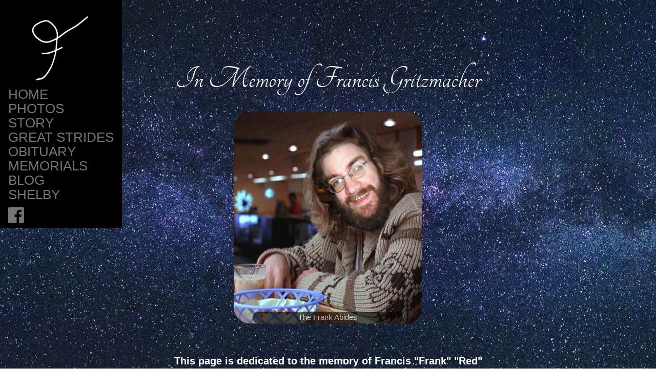

--- FILE ---
content_type: text/html; charset=UTF-8
request_url: http://frank.gritzmacher.net/index.php?id=1658420037&number=3&category=2&start_from=6
body_size: 2967
content:
<!DOCTYPE HTML>
<html lang="en">
<head>
  <meta charset="utf-8">
  <title>In Memory of Francis Gritzmacher</title>
  
  <!-- for favicons -->
  <link rel="apple-touch-icon" sizes="120x120" href="/apple-touch-icon.png">
  <link rel="icon" type="image/png" sizes="32x32" href="/favicon-32x32.png">
  <link rel="icon" type="image/png" sizes="16x16" href="/favicon-16x16.png">
  <link rel="manifest" href="/site.webmanifest">
  <meta name="msapplication-TileColor" content="#da532c">

  <meta name="theme-color" content="#ffffff">
  <meta name="viewport" content="width=device-width, initial-scale=1">

  <link rel="stylesheet" type="text/css" href="style.css">
  <link rel="stylesheet" href="w3.css">
  <link rel="stylesheet" href="https://fonts.googleapis.com/css?family=Tangerine">
  <link rel="stylesheet" href="https://fonts.googleapis.com/css2?family=Averia+Sans+Libre&display=swap"> 
  <link rel="stylesheet" href="https://cdnjs.cloudflare.com/ajax/libs/font-awesome/4.6.3/css/font-awesome.min.css">
  <style>
    h1 {font-size: 64px; font-family: 'Tangerine', serif;}
    .averia {font-family: 'Averia Sans Libre', cursive;}
  </style>

<style>
.mySlides {display:none;}
</style>

</head>

<body class="w3-container w3-padding-32 w3-center" style="width: 70%; margin: auto;">
<div class="w3-padding-32"></div>
<div class="w3-center">
<h1>In Memory of Francis Gritzmacher</h1>
<!-- W3CSS Slideshow -->
<div class="w3-container w3-content w3-section" style="max-width:400px;height:360px;">
  <div class="w3-display-container mySlides">
    <img class="w3-animate-zoom w3-round-xxlarge" src="slides/TheFrankAbides.jpg" style="width:100%;">
    <div class="w3-display-bottommiddle w3-container w3-black w3-opacity w3-round-xlarge" style="width: 80%;">The Frank Abides</div>
  </div>
  <img class="mySlides w3-animate-zoom w3-round-xxlarge" src="slides/Frank1.jpg" style="width:100%;">
  <img class="mySlides w3-animate-zoom w3-round-xxlarge" src="slides/Frank2.jpg" style="width:100%;">
  <img class="mySlides w3-animate-zoom w3-round-xxlarge" src="slides/Frank3.jpg" style="width:100%;">
</div>
<script>
var myIndex = 0;
carousel();

function carousel() {
  var i;
  var x = document.getElementsByClassName("mySlides");
  for (i = 0; i < x.length; i++) {
    x[i].style.display = "none";  
  }
  myIndex++;
  if (myIndex > x.length) {myIndex = 1}    
  x[myIndex-1].style.display = "block";  
  setTimeout(carousel, 8000); // Change image every 2 seconds
}
</script>

</div>
<div class="w3-container" style="width: 80%; margin: auto;">
<div class="w3-bar" style="height:70px;">&nbsp;</div>

<p style="font-size: 20px; font-weight: bold;">This page is dedicated to the memory of Francis "Frank" "Red" Gritzmacher and the memories he gave us all. </br>
Frank left us on February 27, 2020 after a lifelong battle with Cystic Fibrosis. He received a life-saving Lung Transplant in 2014, and for several more years lived a full and exciting life.</br>
He travelled the country, spent time with (and making) friends and enjoying life with a vigor that was inspiring to us all.</br>
But, living with a compromised immune system finally caught up to him, and although he fought it hard with several hospitalizations, 
eventually, he had to face a deteriorating life condition. He finally was weak enough that he was admitted to Niagara Hospice where he spent the rest 
of his days. He could not visit his friends, but he enjoyed having them 
visit him and spent the time he had left in their company, talking, playing games, watching football on TV, and enjoying culinary delights.
</p>
<!-- CSS Menu bar -->
<div class="fixed w3-bar-block w3-black">
<img src="frank-monogram-negative.jpg" width="150px" height="150px">
<a class="w3-bar-item w3-button w3-hover-none w3-text-grey w3-hover-text-white" href="index.php" target="_self">HOME</a>
<a class="w3-bar-item w3-button w3-hover-none w3-text-grey w3-hover-text-white" href="http://frank.gritzmacher.net/zenphoto/" target="_self">Photos</a>
<!-- a class="w3-bar-item w3-button w3-hover-none w3-text-grey w3-hover-text-white" href="https://medium.com/@rachelfuerschbach/a-man-s-journey-with-cystic-fibrosis-5a7bc84caf99" target="_blank">Story</a -->
<a class="w3-bar-item w3-button w3-hover-none w3-text-grey w3-hover-text-white" href="story.php">Story</a>
<a class="w3-bar-item w3-button w3-hover-none w3-text-grey w3-hover-text-white" href="greatstrides.php" target="_self">Great Strides</a>
<a class="w3-bar-item w3-button w3-hover-none w3-text-grey w3-hover-text-white" href="obit.php" target="_self">Obituary</a>
<a class="w3-bar-item w3-button w3-hover-none w3-text-grey w3-hover-text-white" href="charity.php" target="_self">Memorials</a>
<a class="w3-bar-item w3-button w3-hover-none w3-text-grey w3-hover-text-white" href="blog.php" target="_self">Blog</a>
<a class="w3-bar-item w3-button w3-hover-none w3-text-grey w3-hover-text-white" href="Shelby/Shelby.HTM" target="_self">Shelby</a>
<!-- ><a class="w3-bar-item w3-button w3-hover-none w3-text-grey w3-hover-text-white" href="covid.php" target="_self">COVID Policy</a>< -->
<a class="w3-bar-item w3-button w3-hover-none w3-text-grey w3-hover-text-white" href="https://www.facebook.com/RedCydranth"><i class="fa fa-facebook-official" style="font-size:36px"></i></a>
</div>

<div class="w3-panel w3-center notice">
<p>The hosting provider for this page has forced an upgrade to PHP 8.1 which broke both the blog and gallery portions of the site. Until I can find a solution, they are unavailable. Sorry...</p>
<p>Good news! The photo gallery has ben restored with nothing lost!</p>
	  

</div>

<div class="w3-left-align darkbg" style="width: 100%; margin: auto;">
<p>In lieu of flowers, please consider a donation to any of <a href="charity.php">these charities</a> that were dear to Frank.</p>

<p><!-- Check out Frank's <a href="/zenphoto/" target="_blank">photo gallery.</a> We have posted hundreds of pictures of his life. --> </p>

<p>We invite you to share your photos of Frank with us. Please email them to <a href='mailt&#111;&#58;al&#64;gr%6&#57;%74z%6&#68;&#97;&#99;h%65r%&#50;Ene%7&#52;'>a&#108;&#64;g&#114;i&#116;z&#109;ac&#104;&#101;r&#46;n&#101;t</a>
 and they will be added to the gallery.</p>

<p>If you are not familiar with the backstory, <a href="story.php">this article</a> was written a few years ago and goes into great detail.

<p>Please bear with us as this page evolves. Things will be added and updated frequently, so check back often. News is also being posted on his <a href="https://www.facebook.com/RedCydranth" target="_blank">Facebook page</a>.</p>

<p><a href="https://docs.google.com/document/d/1GztnEZdyqHFvDG1lXCPDwHQY90ofDsNU0vH8T4MibP0/edit?usp=sharing" target="_blank">Frank's Ultimate 80's Playlist</a> also on <a href="https://www.youtube.com/playlist?list=PLAiH2Klu7lAcGE9zgUGhO7Z_GwS_IFxw6" target="_blank">YouTube</a></p>

<p>Recent visitors to this page: <script type="text/javascript" src="counter.php?page=home"></script></p>
</div>
</div>
</div>


  </body>
</html>


--- FILE ---
content_type: text/css
request_url: http://frank.gritzmacher.net/style.css
body_size: 2059
content:
body, html {
  /* The image used */
  background: url("/blue-and-purple-cosmic-sky.jpg") repeat center fixed; 

    height: 100%;
  color: white;
}
 
img {border-radius: 25px;}  

/* colors for dark background */

.darkbg a:link {color: lightblue;}
.darkbg a:visited {color: yellow;}
.darkbg a:hover {color:red;}
.darkbg a:active {color: white;}

h1 {
  text-align: center;
  font-size: 3vw;
}
.img {
  display: block;
  margin-left: auto;
  margin-right: auto;
  width: 80%;
  padding-top: 2%;
  padding-bottom: 2%;
}
td {
  text-align: center;
  background-color: white;
  color: black;
  padding-left:5%;
  padding-right:5%;
  padding-bottom: 5%;
}
th {
  text-align: center;
  background-color: white;
  color: black;
  padding-top:20px;
  padding-bottom: 20px;
}
td a:link {color: blue;}
td a:visited {color: darkblue;}
td a:hover {color:red;}
td a:active {color: black;}
td img {
	padding-top: 10px;
}

/* for notice box */
.notice {
	width: 90%;
	margin: auto;
	padding: 20px; 
	border: 5px solid #ff6666; 
	border-radius: 25px;
	background:white;
	color:black;
	opacity: 1.0;
	a:link {color: blue;}
	a:visited {color: darkblue;}
	a:hover {color:red;}
	a:active {color: black;}
}

/* for Cutenews blog page comment form */
.blog img {
	display:inline;
	width:auto;
}
.blog td {
	padding-top: 20px;
	padding-bottom: 5px;
}

/* for CSS menu */
.fixed {
  position: fixed;
  z-index: 99;
  top: 0;
  left: 0;
  width: auto;
  font-family: "Arial Black", Gadget, sans-serif;
  font-size: 2vw;
  line-height: 0.5;
  text-transform: uppercase;
  padding-top: 20px;
}
.fixed a:hover {color: white; text-shadow: 3px 2px red; text-decoration: none;}
.fixed a:active {color: white; text-shadow: 3px 2px yellow; text-decoration: none;}


@media only screen and (max-width: 600px) {
.fixed { 
    font-size: 2.5vw;   
    line-height: 0.4;
  }
}

.whitebak a:link {color: blue;}
.whitebak a:visited {color: darkblue;}
.whitebak a:hover {color:red;}
.whitebak a:active {color: black;}

.storyslide {
	width:80%;
	margin:auto;
	padding-top:5%;
	padding-bottom:5%;
}


--- FILE ---
content_type: text/javascript;charset=UTF-8
request_url: http://frank.gritzmacher.net/counter.php?page=home
body_size: 123
content:
document.write('4,510');